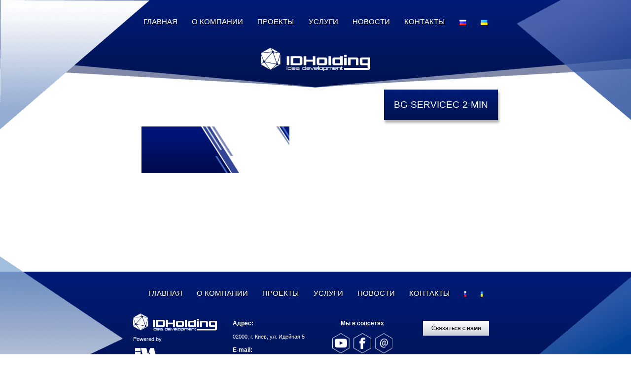

--- FILE ---
content_type: text/html; charset=UTF-8
request_url: https://idholding.ua/bg-servicec-2-min/
body_size: 9594
content:
<!DOCTYPE html>
<html dir="ltr" lang="ru-RU" prefix="og: https://ogp.me/ns#">
<head>
<meta charset="UTF-8">
<meta http-equiv="X-UA-Compatible" content="IE=edge">
<meta name="viewport" content="width=device-width, initial-scale=1">
<link rel="alternate" type="application/rdf+xml" title="RDF mapping" href="https://idholding.ua/feed/rdf/">
<link rel="alternate" type="application/rss+xml" title="RSS" href="https://idholding.ua/feed/rss/">
<link rel="alternate" type="application/rss+xml" title="Comments RSS" href="https://idholding.ua/comments/feed/">
<link rel="pingback" href="https://idholding.ua/xmlrpc.php" />
<!--[if lt IE 9]>
<script src="//html5shiv.googlecode.com/svn/trunk/html5.js"></script>
<![endif]-->
<title>bg-servicec-2-min | IDHolding</title>
<!-- All in One SEO 4.8.0 - aioseo.com -->
<meta name="robots" content="max-image-preview:large" />
<meta name="author" content="simpleverybest"/>
<link rel="canonical" href="https://idholding.ua/bg-servicec-2-min/" />
<meta name="generator" content="All in One SEO (AIOSEO) 4.8.0" />
<meta property="og:locale" content="ru_RU" />
<meta property="og:site_name" content="IDHolding" />
<meta property="og:type" content="article" />
<meta property="og:title" content="bg-servicec-2-min | IDHolding" />
<meta property="og:url" content="https://idholding.ua/bg-servicec-2-min/" />
<meta property="og:image" content="https://idholding.com.ua/wp-content/uploads/2019/02/idhold.jpg" />
<meta property="og:image:secure_url" content="https://idholding.com.ua/wp-content/uploads/2019/02/idhold.jpg" />
<meta property="article:published_time" content="2019-02-02T02:19:27+00:00" />
<meta property="article:modified_time" content="2019-02-02T02:19:27+00:00" />
<meta name="twitter:card" content="summary" />
<meta name="twitter:title" content="bg-servicec-2-min | IDHolding" />
<meta name="twitter:image" content="https://idholding.com.ua/wp-content/uploads/2019/02/idhold.jpg" />
<script type="application/ld+json" class="aioseo-schema">
{"@context":"https:\/\/schema.org","@graph":[{"@type":"BreadcrumbList","@id":"https:\/\/idholding.ua\/bg-servicec-2-min\/#breadcrumblist","itemListElement":[{"@type":"ListItem","@id":"https:\/\/idholding.ua\/#listItem","position":1,"name":"\u0413\u043b\u0430\u0432\u043d\u0430\u044f \u0441\u0442\u0440\u0430\u043d\u0438\u0446\u0430","item":"https:\/\/idholding.ua\/","nextItem":{"@type":"ListItem","@id":"https:\/\/idholding.ua\/bg-servicec-2-min\/#listItem","name":"bg-servicec-2-min"}},{"@type":"ListItem","@id":"https:\/\/idholding.ua\/bg-servicec-2-min\/#listItem","position":2,"name":"bg-servicec-2-min","previousItem":{"@type":"ListItem","@id":"https:\/\/idholding.ua\/#listItem","name":"\u0413\u043b\u0430\u0432\u043d\u0430\u044f \u0441\u0442\u0440\u0430\u043d\u0438\u0446\u0430"}}]},{"@type":"ItemPage","@id":"https:\/\/idholding.ua\/bg-servicec-2-min\/#itempage","url":"https:\/\/idholding.ua\/bg-servicec-2-min\/","name":"bg-servicec-2-min | IDHolding","inLanguage":"ru-RU","isPartOf":{"@id":"https:\/\/idholding.ua\/#website"},"breadcrumb":{"@id":"https:\/\/idholding.ua\/bg-servicec-2-min\/#breadcrumblist"},"author":{"@id":"https:\/\/idholding.ua\/author\/simpleverybest\/#author"},"creator":{"@id":"https:\/\/idholding.ua\/author\/simpleverybest\/#author"},"datePublished":"2019-02-02T05:19:27+03:00","dateModified":"2019-02-02T05:19:27+03:00"},{"@type":"Organization","@id":"https:\/\/idholding.ua\/#organization","name":"IDHolding","url":"https:\/\/idholding.ua\/"},{"@type":"Person","@id":"https:\/\/idholding.ua\/author\/simpleverybest\/#author","url":"https:\/\/idholding.ua\/author\/simpleverybest\/","name":"simpleverybest","image":{"@type":"ImageObject","@id":"https:\/\/idholding.ua\/bg-servicec-2-min\/#authorImage","url":"https:\/\/secure.gravatar.com\/avatar\/d7ebbc6521c62432937952f5d47cbbb5?s=96&d=mm&r=g","width":96,"height":96,"caption":"simpleverybest"}},{"@type":"WebSite","@id":"https:\/\/idholding.ua\/#website","url":"https:\/\/idholding.ua\/","name":"IDHolding","inLanguage":"ru-RU","publisher":{"@id":"https:\/\/idholding.ua\/#organization"}}]}
</script>
<!-- All in One SEO -->
<link rel="alternate" type="application/rss+xml" title="IDHolding &raquo; Лента комментариев к &laquo;bg-servicec-2-min&raquo;" href="https://idholding.ua/feed/?attachment_id=190" />
<!-- <link rel='stylesheet' id='wp-block-library-css' href='https://idholding.ua/wp-includes/css/dist/block-library/style.min.css?ver=6.5.5.1742356513' type='text/css' media='all' /> -->
<link rel="stylesheet" type="text/css" href="//idholding.ua/wp-content/cache/wpfc-minified/2ad761yc/5qajt.css" media="all"/>
<style id='classic-theme-styles-inline-css' type='text/css'>
/*! This file is auto-generated */
.wp-block-button__link{color:#fff;background-color:#32373c;border-radius:9999px;box-shadow:none;text-decoration:none;padding:calc(.667em + 2px) calc(1.333em + 2px);font-size:1.125em}.wp-block-file__button{background:#32373c;color:#fff;text-decoration:none}
</style>
<style id='global-styles-inline-css' type='text/css'>
body{--wp--preset--color--black: #000000;--wp--preset--color--cyan-bluish-gray: #abb8c3;--wp--preset--color--white: #ffffff;--wp--preset--color--pale-pink: #f78da7;--wp--preset--color--vivid-red: #cf2e2e;--wp--preset--color--luminous-vivid-orange: #ff6900;--wp--preset--color--luminous-vivid-amber: #fcb900;--wp--preset--color--light-green-cyan: #7bdcb5;--wp--preset--color--vivid-green-cyan: #00d084;--wp--preset--color--pale-cyan-blue: #8ed1fc;--wp--preset--color--vivid-cyan-blue: #0693e3;--wp--preset--color--vivid-purple: #9b51e0;--wp--preset--gradient--vivid-cyan-blue-to-vivid-purple: linear-gradient(135deg,rgba(6,147,227,1) 0%,rgb(155,81,224) 100%);--wp--preset--gradient--light-green-cyan-to-vivid-green-cyan: linear-gradient(135deg,rgb(122,220,180) 0%,rgb(0,208,130) 100%);--wp--preset--gradient--luminous-vivid-amber-to-luminous-vivid-orange: linear-gradient(135deg,rgba(252,185,0,1) 0%,rgba(255,105,0,1) 100%);--wp--preset--gradient--luminous-vivid-orange-to-vivid-red: linear-gradient(135deg,rgba(255,105,0,1) 0%,rgb(207,46,46) 100%);--wp--preset--gradient--very-light-gray-to-cyan-bluish-gray: linear-gradient(135deg,rgb(238,238,238) 0%,rgb(169,184,195) 100%);--wp--preset--gradient--cool-to-warm-spectrum: linear-gradient(135deg,rgb(74,234,220) 0%,rgb(151,120,209) 20%,rgb(207,42,186) 40%,rgb(238,44,130) 60%,rgb(251,105,98) 80%,rgb(254,248,76) 100%);--wp--preset--gradient--blush-light-purple: linear-gradient(135deg,rgb(255,206,236) 0%,rgb(152,150,240) 100%);--wp--preset--gradient--blush-bordeaux: linear-gradient(135deg,rgb(254,205,165) 0%,rgb(254,45,45) 50%,rgb(107,0,62) 100%);--wp--preset--gradient--luminous-dusk: linear-gradient(135deg,rgb(255,203,112) 0%,rgb(199,81,192) 50%,rgb(65,88,208) 100%);--wp--preset--gradient--pale-ocean: linear-gradient(135deg,rgb(255,245,203) 0%,rgb(182,227,212) 50%,rgb(51,167,181) 100%);--wp--preset--gradient--electric-grass: linear-gradient(135deg,rgb(202,248,128) 0%,rgb(113,206,126) 100%);--wp--preset--gradient--midnight: linear-gradient(135deg,rgb(2,3,129) 0%,rgb(40,116,252) 100%);--wp--preset--font-size--small: 13px;--wp--preset--font-size--medium: 20px;--wp--preset--font-size--large: 36px;--wp--preset--font-size--x-large: 42px;--wp--preset--spacing--20: 0.44rem;--wp--preset--spacing--30: 0.67rem;--wp--preset--spacing--40: 1rem;--wp--preset--spacing--50: 1.5rem;--wp--preset--spacing--60: 2.25rem;--wp--preset--spacing--70: 3.38rem;--wp--preset--spacing--80: 5.06rem;--wp--preset--shadow--natural: 6px 6px 9px rgba(0, 0, 0, 0.2);--wp--preset--shadow--deep: 12px 12px 50px rgba(0, 0, 0, 0.4);--wp--preset--shadow--sharp: 6px 6px 0px rgba(0, 0, 0, 0.2);--wp--preset--shadow--outlined: 6px 6px 0px -3px rgba(255, 255, 255, 1), 6px 6px rgba(0, 0, 0, 1);--wp--preset--shadow--crisp: 6px 6px 0px rgba(0, 0, 0, 1);}:where(.is-layout-flex){gap: 0.5em;}:where(.is-layout-grid){gap: 0.5em;}body .is-layout-flex{display: flex;}body .is-layout-flex{flex-wrap: wrap;align-items: center;}body .is-layout-flex > *{margin: 0;}body .is-layout-grid{display: grid;}body .is-layout-grid > *{margin: 0;}:where(.wp-block-columns.is-layout-flex){gap: 2em;}:where(.wp-block-columns.is-layout-grid){gap: 2em;}:where(.wp-block-post-template.is-layout-flex){gap: 1.25em;}:where(.wp-block-post-template.is-layout-grid){gap: 1.25em;}.has-black-color{color: var(--wp--preset--color--black) !important;}.has-cyan-bluish-gray-color{color: var(--wp--preset--color--cyan-bluish-gray) !important;}.has-white-color{color: var(--wp--preset--color--white) !important;}.has-pale-pink-color{color: var(--wp--preset--color--pale-pink) !important;}.has-vivid-red-color{color: var(--wp--preset--color--vivid-red) !important;}.has-luminous-vivid-orange-color{color: var(--wp--preset--color--luminous-vivid-orange) !important;}.has-luminous-vivid-amber-color{color: var(--wp--preset--color--luminous-vivid-amber) !important;}.has-light-green-cyan-color{color: var(--wp--preset--color--light-green-cyan) !important;}.has-vivid-green-cyan-color{color: var(--wp--preset--color--vivid-green-cyan) !important;}.has-pale-cyan-blue-color{color: var(--wp--preset--color--pale-cyan-blue) !important;}.has-vivid-cyan-blue-color{color: var(--wp--preset--color--vivid-cyan-blue) !important;}.has-vivid-purple-color{color: var(--wp--preset--color--vivid-purple) !important;}.has-black-background-color{background-color: var(--wp--preset--color--black) !important;}.has-cyan-bluish-gray-background-color{background-color: var(--wp--preset--color--cyan-bluish-gray) !important;}.has-white-background-color{background-color: var(--wp--preset--color--white) !important;}.has-pale-pink-background-color{background-color: var(--wp--preset--color--pale-pink) !important;}.has-vivid-red-background-color{background-color: var(--wp--preset--color--vivid-red) !important;}.has-luminous-vivid-orange-background-color{background-color: var(--wp--preset--color--luminous-vivid-orange) !important;}.has-luminous-vivid-amber-background-color{background-color: var(--wp--preset--color--luminous-vivid-amber) !important;}.has-light-green-cyan-background-color{background-color: var(--wp--preset--color--light-green-cyan) !important;}.has-vivid-green-cyan-background-color{background-color: var(--wp--preset--color--vivid-green-cyan) !important;}.has-pale-cyan-blue-background-color{background-color: var(--wp--preset--color--pale-cyan-blue) !important;}.has-vivid-cyan-blue-background-color{background-color: var(--wp--preset--color--vivid-cyan-blue) !important;}.has-vivid-purple-background-color{background-color: var(--wp--preset--color--vivid-purple) !important;}.has-black-border-color{border-color: var(--wp--preset--color--black) !important;}.has-cyan-bluish-gray-border-color{border-color: var(--wp--preset--color--cyan-bluish-gray) !important;}.has-white-border-color{border-color: var(--wp--preset--color--white) !important;}.has-pale-pink-border-color{border-color: var(--wp--preset--color--pale-pink) !important;}.has-vivid-red-border-color{border-color: var(--wp--preset--color--vivid-red) !important;}.has-luminous-vivid-orange-border-color{border-color: var(--wp--preset--color--luminous-vivid-orange) !important;}.has-luminous-vivid-amber-border-color{border-color: var(--wp--preset--color--luminous-vivid-amber) !important;}.has-light-green-cyan-border-color{border-color: var(--wp--preset--color--light-green-cyan) !important;}.has-vivid-green-cyan-border-color{border-color: var(--wp--preset--color--vivid-green-cyan) !important;}.has-pale-cyan-blue-border-color{border-color: var(--wp--preset--color--pale-cyan-blue) !important;}.has-vivid-cyan-blue-border-color{border-color: var(--wp--preset--color--vivid-cyan-blue) !important;}.has-vivid-purple-border-color{border-color: var(--wp--preset--color--vivid-purple) !important;}.has-vivid-cyan-blue-to-vivid-purple-gradient-background{background: var(--wp--preset--gradient--vivid-cyan-blue-to-vivid-purple) !important;}.has-light-green-cyan-to-vivid-green-cyan-gradient-background{background: var(--wp--preset--gradient--light-green-cyan-to-vivid-green-cyan) !important;}.has-luminous-vivid-amber-to-luminous-vivid-orange-gradient-background{background: var(--wp--preset--gradient--luminous-vivid-amber-to-luminous-vivid-orange) !important;}.has-luminous-vivid-orange-to-vivid-red-gradient-background{background: var(--wp--preset--gradient--luminous-vivid-orange-to-vivid-red) !important;}.has-very-light-gray-to-cyan-bluish-gray-gradient-background{background: var(--wp--preset--gradient--very-light-gray-to-cyan-bluish-gray) !important;}.has-cool-to-warm-spectrum-gradient-background{background: var(--wp--preset--gradient--cool-to-warm-spectrum) !important;}.has-blush-light-purple-gradient-background{background: var(--wp--preset--gradient--blush-light-purple) !important;}.has-blush-bordeaux-gradient-background{background: var(--wp--preset--gradient--blush-bordeaux) !important;}.has-luminous-dusk-gradient-background{background: var(--wp--preset--gradient--luminous-dusk) !important;}.has-pale-ocean-gradient-background{background: var(--wp--preset--gradient--pale-ocean) !important;}.has-electric-grass-gradient-background{background: var(--wp--preset--gradient--electric-grass) !important;}.has-midnight-gradient-background{background: var(--wp--preset--gradient--midnight) !important;}.has-small-font-size{font-size: var(--wp--preset--font-size--small) !important;}.has-medium-font-size{font-size: var(--wp--preset--font-size--medium) !important;}.has-large-font-size{font-size: var(--wp--preset--font-size--large) !important;}.has-x-large-font-size{font-size: var(--wp--preset--font-size--x-large) !important;}
.wp-block-navigation a:where(:not(.wp-element-button)){color: inherit;}
:where(.wp-block-post-template.is-layout-flex){gap: 1.25em;}:where(.wp-block-post-template.is-layout-grid){gap: 1.25em;}
:where(.wp-block-columns.is-layout-flex){gap: 2em;}:where(.wp-block-columns.is-layout-grid){gap: 2em;}
.wp-block-pullquote{font-size: 1.5em;line-height: 1.6;}
</style>
<!-- <link rel='stylesheet' id='contact-form-7-css' href='https://idholding.ua/wp-content/plugins/contact-form-7/includes/css/styles.css?ver=5.8.7.1742356513' type='text/css' media='all' /> -->
<link rel="stylesheet" type="text/css" href="//idholding.ua/wp-content/cache/wpfc-minified/e35ipydd/5qajt.css" media="all"/>
<!-- <link rel='stylesheet' id='fancybox-css' href='https://idholding.ua/wp-content/plugins/easy-fancybox/fancybox/1.5.4/jquery.fancybox.min.css?ver=6.5.5.1742356513' type='text/css' media='screen' /> -->
<link rel="stylesheet" type="text/css" href="//idholding.ua/wp-content/cache/wpfc-minified/fos0jiho/5qajt.css" media="screen"/>
<style id='fancybox-inline-css' type='text/css'>
#fancybox-outer{background:#ffffff}#fancybox-content{background:#ffffff;border-color:#ffffff;color:#000000;}#fancybox-title,#fancybox-title-float-main{color:#fff}
</style>
<!-- <link rel='stylesheet' id='popup-maker-site-css' href='//idholding.ua/wp-content/uploads/pum/pum-site-styles.css?generated=1742302020&#038;ver=1.20.4.1742356513' type='text/css' media='all' /> -->
<!-- <link rel='stylesheet' id='bs-css' href='https://idholding.ua/wp-content/themes/IDHolding/css/bootstrap.min.css?ver=1.0.1742356513' type='text/css' media='all' /> -->
<!-- <link rel='stylesheet' id='main-css' href='https://idholding.ua/wp-content/themes/IDHolding/style.css?ver=1.0.1742356513' type='text/css' media='all' /> -->
<link rel="stylesheet" type="text/css" href="//idholding.ua/wp-content/cache/wpfc-minified/6zcy30j3/5qajt.css" media="all"/>
<script src='//idholding.ua/wp-content/cache/wpfc-minified/86n5l53x/5qajt.js' type="text/javascript"></script>
<!-- <script type="text/javascript" src="https://idholding.ua/wp-includes/js/jquery/jquery.min.js?ver=3.7.1.1742356513" id="jquery-core-js"></script> -->
<!-- <script type="text/javascript" src="https://idholding.ua/wp-includes/js/jquery/jquery-migrate.min.js?ver=3.4.1.1742356513" id="jquery-migrate-js"></script> -->
<link rel="https://api.w.org/" href="https://idholding.ua/wp-json/" /><link rel="alternate" type="application/json" href="https://idholding.ua/wp-json/wp/v2/media/190" /><link rel="EditURI" type="application/rsd+xml" title="RSD" href="https://idholding.ua/xmlrpc.php?rsd" />
<meta name="generator" content="WordPress 6.5.5" />
<link rel='shortlink' href='https://idholding.ua/?p=190' />
<link rel="alternate" type="application/json+oembed" href="https://idholding.ua/wp-json/oembed/1.0/embed?url=https%3A%2F%2Fidholding.ua%2Fbg-servicec-2-min%2F" />
<link rel="alternate" type="text/xml+oembed" href="https://idholding.ua/wp-json/oembed/1.0/embed?url=https%3A%2F%2Fidholding.ua%2Fbg-servicec-2-min%2F&#038;format=xml" />
<style type="text/css">.recentcomments a{display:inline !important;padding:0 !important;margin:0 !important;}</style><link rel="icon" href="https://idholding.ua/wp-content/uploads/2019/02/cropped-favicon-32x32.png" sizes="32x32" />
<link rel="icon" href="https://idholding.ua/wp-content/uploads/2019/02/cropped-favicon-192x192.png" sizes="192x192" />
<link rel="apple-touch-icon" href="https://idholding.ua/wp-content/uploads/2019/02/cropped-favicon-180x180.png" />
<meta name="msapplication-TileImage" content="https://idholding.ua/wp-content/uploads/2019/02/cropped-favicon-270x270.png" />
<style type="text/css" id="wp-custom-css">
.container-devv {
max-width: 1400px;
margin-right: auto;
margin-left: auto;
}
@media screen and (min-width:1024px) {
.container-devv .aps-prev {
display:none;
}
.container-devv .aps-next {
display:none;
}
}		</style>
<!-- Google Tag Manager -->
<script>(function(w,d,s,l,i){w[l]=w[l]||[];w[l].push({'gtm.start':
new Date().getTime(),event:'gtm.js'});var f=d.getElementsByTagName(s)[0],
j=d.createElement(s),dl=l!='dataLayer'?'&l='+l:'';j.async=true;j.src=
'https://www.googletagmanager.com/gtm.js?id='+i+dl;f.parentNode.insertBefore(j,f);
})(window,document,'script','dataLayer','GTM-TTRPPCF');</script>
<!-- End Google Tag Manager -->
</head>
<body class="attachment attachment-template-default single single-attachment postid-190 attachmentid-190 attachment-png">
<!-- Google Tag Manager (noscript) -->
<noscript><iframe src="https://www.googletagmanager.com/ns.html?id=GTM-TTRPPCF"
height="0" width="0" style="display:none;visibility:hidden"></iframe></noscript>
<!-- End Google Tag Manager (noscript) -->
<header>
<div class="container-img-page">
<div class="abs-img im-bottom-page">
<img width="1920" height="98" src="https://idholding.ua/wp-content/uploads/2019/01/lines.png" class="attachment-full size-full" alt="" decoding="async" fetchpriority="high" srcset="https://idholding.ua/wp-content/uploads/2019/01/lines.png 1920w, https://idholding.ua/wp-content/uploads/2019/01/lines-300x15.png 300w, https://idholding.ua/wp-content/uploads/2019/01/lines-768x39.png 768w, https://idholding.ua/wp-content/uploads/2019/01/lines-1024x52.png 1024w, https://idholding.ua/wp-content/uploads/2019/01/lines-250x13.png 250w" sizes="(max-width: 1920px) 100vw, 1920px" />			</div>
<div class="container">
<div class="white-logo">
<img width="333" height="71" src="https://idholding.ua/wp-content/uploads/2019/01/logo-white.png" class="attachment-333x80 size-333x80" alt="" decoding="async" srcset="https://idholding.ua/wp-content/uploads/2019/01/logo-white.png 656w, https://idholding.ua/wp-content/uploads/2019/01/logo-white-300x64.png 300w, https://idholding.ua/wp-content/uploads/2019/01/logo-white-250x53.png 250w" sizes="(max-width: 333px) 100vw, 333px" />				</div>
</div>
<div class="mob-trian-ap">
<img width="1920" height="1000" src="https://idholding.ua/wp-content/uploads/2019/01/mob-trian-ap-min.png" class="attachment-full size-full" alt="" decoding="async" srcset="https://idholding.ua/wp-content/uploads/2019/01/mob-trian-ap-min.png 1920w, https://idholding.ua/wp-content/uploads/2019/01/mob-trian-ap-min-300x156.png 300w, https://idholding.ua/wp-content/uploads/2019/01/mob-trian-ap-min-768x400.png 768w, https://idholding.ua/wp-content/uploads/2019/01/mob-trian-ap-min-1024x533.png 1024w, https://idholding.ua/wp-content/uploads/2019/01/mob-trian-ap-min-250x130.png 250w" sizes="(max-width: 1920px) 100vw, 1920px" />			</div>
<div class="abs-img img-crop-group-page">
<div class="abs-img im-left">
<img width="1920" height="394" src="https://idholding.ua/wp-content/uploads/2019/01/page-trian-l-min.png" class="attachment-full size-full" alt="" decoding="async" srcset="https://idholding.ua/wp-content/uploads/2019/01/page-trian-l-min.png 1920w, https://idholding.ua/wp-content/uploads/2019/01/page-trian-l-min-300x62.png 300w, https://idholding.ua/wp-content/uploads/2019/01/page-trian-l-min-768x158.png 768w, https://idholding.ua/wp-content/uploads/2019/01/page-trian-l-min-1024x210.png 1024w, https://idholding.ua/wp-content/uploads/2019/01/page-trian-l-min-250x51.png 250w" sizes="(max-width: 1920px) 100vw, 1920px" />				</div>
<div class="abs-img im-right">
<img width="1920" height="369" src="https://idholding.ua/wp-content/uploads/2019/01/page-trian-r-min.png" class="attachment-full size-full" alt="" decoding="async" srcset="https://idholding.ua/wp-content/uploads/2019/01/page-trian-r-min.png 1920w, https://idholding.ua/wp-content/uploads/2019/01/page-trian-r-min-300x58.png 300w, https://idholding.ua/wp-content/uploads/2019/01/page-trian-r-min-768x148.png 768w, https://idholding.ua/wp-content/uploads/2019/01/page-trian-r-min-1024x197.png 1024w, https://idholding.ua/wp-content/uploads/2019/01/page-trian-r-min-250x48.png 250w" sizes="(max-width: 1920px) 100vw, 1920px" />				</div>
</div>
</div>
<div class="menu-abs">
<div style="padding: 0" class="container">
<div class="row">
<div class="col-md-12">
<nav class="navbar navbar-expand-lg navbar-dark">
<a class="navbar-brand" href="https://idholding.ua/"><img width="300" height="95" src="https://idholding.ua/wp-content/uploads/2019/01/logo-300x95.png" class="attachment-medium size-medium" alt="" decoding="async" srcset="https://idholding.ua/wp-content/uploads/2019/01/logo-300x95.png 300w, https://idholding.ua/wp-content/uploads/2019/01/logo-250x79.png 250w, https://idholding.ua/wp-content/uploads/2019/01/logo.png 559w" sizes="(max-width: 300px) 100vw, 300px" /></a>
<button class="navbar-toggler" type="button" data-toggle="collapse" data-target="#navbarDropdown" aria-controls="navbarDropdown" aria-expanded="false" aria-label="Toggle navigation">
<img width="46" src="/wp-content/uploads/2019/01/menu.png">
<!--</*?php echo wp_get_attachment_image( 40, 'full'); ?>-->
</button>
<div class="collapse navbar-collapse" id="navbarDropdown">
<ul id="menu-header-rus" class="navbar-nav mr-auto mt-2 mt-lg-0 "><li  id="menu-item-5" class="menu-item menu-item-type-custom menu-item-object-custom nav-item nav-item-5"><a href="/" class="nav-link">Главная</a></li>
<li  id="menu-item-24" class="menu-item menu-item-type-post_type menu-item-object-page nav-item nav-item-24"><a href="https://idholding.ua/karera-i-vakansii/o-kompanii/" class="nav-link">О компании</a></li>
<li  id="menu-item-22" class="menu-item menu-item-type-post_type menu-item-object-page nav-item nav-item-22"><a href="https://idholding.ua/proekty/" class="nav-link">Проекты</a></li>
<li  id="menu-item-198" class="menu-item menu-item-type-post_type menu-item-object-page nav-item nav-item-198"><a href="https://idholding.ua/nashi-uslugi/" class="nav-link">Услуги</a></li>
<li  id="menu-item-140" class="menu-item menu-item-type-taxonomy menu-item-object-category nav-item nav-item-140"><a href="https://idholding.ua/category/novosti-nashej-kompanii/" class="nav-link">Новости</a></li>
<li  id="menu-item-23" class="menu-item menu-item-type-post_type menu-item-object-page nav-item nav-item-23"><a href="https://idholding.ua/kontakty/" class="nav-link">Контакты</a></li>
<li  id="menu-item-514-ru" class="lang-item lang-item-20 lang-item-ru current-lang no-translation lang-item-first menu-item menu-item-type-custom menu-item-object-custom menu-item-home nav-item nav-item-514-ru"><a href="https://idholding.ua/" class="nav-link"><img src="[data-uri]" alt="Русский" width="16" height="11" style="width: 16px; height: 11px;" /></a></li>
<li  id="menu-item-514-uk" class="lang-item lang-item-23 lang-item-uk no-translation menu-item menu-item-type-custom menu-item-object-custom nav-item nav-item-514-uk"><a href="https://idholding.ua/uk/" class="nav-link"><img src="[data-uri]" alt="Українська" width="16" height="11" style="width: 16px; height: 11px;" /></a></li>
</ul>							</div>
</nav>
</div>
</div>
</div>
</div>
<div class="clear"></div>
</header><section class="single-post" id="post-190" >
<div class="container">
<div class="row">	
<div class="col-12">
<div class="position-relative thumbnail-container">
<h1 class="title-single position-absolute">bg-servicec-2-min</h1>
</div>
<div class="content-single-post">
<p class="attachment"><a href='https://idholding.ua/wp-content/uploads/2019/02/bg-servicec-2-min.png'><img loading="lazy" decoding="async" width="300" height="95" src="https://idholding.ua/wp-content/uploads/2019/02/bg-servicec-2-min-300x95.png" class="attachment-medium size-medium" alt="" srcset="https://idholding.ua/wp-content/uploads/2019/02/bg-servicec-2-min-300x95.png 300w, https://idholding.ua/wp-content/uploads/2019/02/bg-servicec-2-min-768x242.png 768w, https://idholding.ua/wp-content/uploads/2019/02/bg-servicec-2-min-1024x323.png 1024w, https://idholding.ua/wp-content/uploads/2019/02/bg-servicec-2-min-250x79.png 250w, https://idholding.ua/wp-content/uploads/2019/02/bg-servicec-2-min-540x170.png 540w, https://idholding.ua/wp-content/uploads/2019/02/bg-servicec-2-min.png 1148w" sizes="(max-width: 300px) 100vw, 300px" /></a></p>
</div>
</div>
</div>	
</div>
</section>
	<footer>
<div class="container">
<div class="row d-flex">
<div class="col-md-12">
<nav class="navbar navbar-expand-lg navbar-dark">
<a class="navbar-brand" href="https://idholding.ua/"><img width="300" height="95" src="https://idholding.ua/wp-content/uploads/2019/01/logo-300x95.png" class="attachment-medium size-medium" alt="" decoding="async" loading="lazy" srcset="https://idholding.ua/wp-content/uploads/2019/01/logo-300x95.png 300w, https://idholding.ua/wp-content/uploads/2019/01/logo-250x79.png 250w, https://idholding.ua/wp-content/uploads/2019/01/logo.png 559w" sizes="(max-width: 300px) 100vw, 300px" /></a>
<button class="navbar-toggler" type="button" data-toggle="collapse" data-target="#navbarDropdown" aria-controls="navbarDropdown" aria-expanded="false" aria-label="Toggle navigation">
<img width="46" src="/wp-content/uploads/2019/01/menu.png">
</button>
<div class="collapse navbar-collapse" id="navbarDropdown">
<ul id="menu-header-rus-1" class="navbar-nav mr-auto mt-2 mt-lg-0 "><li  class="menu-item menu-item-type-custom menu-item-object-custom nav-item nav-item-5"><a href="/" class="nav-link">Главная</a></li>
<li  class="menu-item menu-item-type-post_type menu-item-object-page nav-item nav-item-24"><a href="https://idholding.ua/karera-i-vakansii/o-kompanii/" class="nav-link">О компании</a></li>
<li  class="menu-item menu-item-type-post_type menu-item-object-page nav-item nav-item-22"><a href="https://idholding.ua/proekty/" class="nav-link">Проекты</a></li>
<li  class="menu-item menu-item-type-post_type menu-item-object-page nav-item nav-item-198"><a href="https://idholding.ua/nashi-uslugi/" class="nav-link">Услуги</a></li>
<li  class="menu-item menu-item-type-taxonomy menu-item-object-category nav-item nav-item-140"><a href="https://idholding.ua/category/novosti-nashej-kompanii/" class="nav-link">Новости</a></li>
<li  class="menu-item menu-item-type-post_type menu-item-object-page nav-item nav-item-23"><a href="https://idholding.ua/kontakty/" class="nav-link">Контакты</a></li>
<li  class="lang-item lang-item-20 lang-item-ru current-lang no-translation lang-item-first menu-item menu-item-type-custom menu-item-object-custom menu-item-home nav-item nav-item-514-ru"><a href="https://idholding.ua/" class="nav-link"><img src="[data-uri]" alt="Русский" width="16" height="11" style="width: 16px; height: 11px;" /></a></li>
<li  class="lang-item lang-item-23 lang-item-uk no-translation menu-item menu-item-type-custom menu-item-object-custom nav-item nav-item-514-uk"><a href="https://idholding.ua/uk/" class="nav-link"><img src="[data-uri]" alt="Українська" width="16" height="11" style="width: 16px; height: 11px;" /></a></li>
</ul>							</div>
</nav>
</div>
<div class="padding-blanc"></div>
<div class="col-lg-3 logo-img">
<img width="333" height="71" src="https://idholding.ua/wp-content/uploads/2019/01/logo-white.png" class="attachment-333x80 size-333x80" alt="" decoding="async" loading="lazy" srcset="https://idholding.ua/wp-content/uploads/2019/01/logo-white.png 656w, https://idholding.ua/wp-content/uploads/2019/01/logo-white-300x64.png 300w, https://idholding.ua/wp-content/uploads/2019/01/logo-white-250x53.png 250w" sizes="(max-width: 333px) 100vw, 333px" />						<div class="powered">
<p>Powered by</p>
<a href="http://iammarketing.com.ua/"><img width="74" height="59" src="https://idholding.ua/wp-content/uploads/2019/02/logo_IAM-min.png" class="imarketing" alt="" decoding="async" loading="lazy" /></a>
</div>
</div>
<div class="padding-left-pc col-lg-3">
<p><b>Адрес:</b></p>
<p>02000, г. Киев, ул. Идейная 5</p>
<p><b>E-mail:</b> office@idholding.com.ua</p>
<p><b>Телефон:</b> <span style="font-size: 130%;"> 044 233 76 30 </span></p>
</div>
<div class="col-lg-3 social">
<center><p><b>Мы в соцсетях</b></p></center>
<div class="d-flex justify-content-center">
<img width="53" height="62" src="https://idholding.ua/wp-content/uploads/2019/01/youtube.png" class="attachment-53x65 size-53x65" alt="" decoding="async" loading="lazy" />							<img width="53" height="62" src="https://idholding.ua/wp-content/uploads/2019/01/facebook.png" class="attachment-53x65 size-53x65" alt="" decoding="async" loading="lazy" />							<img width="53" height="62" src="https://idholding.ua/wp-content/uploads/2019/01/email.png" class="attachment-53x65 size-53x65" alt="" decoding="async" loading="lazy" />						</div>
</div>
<div class="col-lg-3 d-flex justify-content-center">
<div>
<button type="button" class=" btn-standart popup bingc-action-open-passive-form">
Связаться с нами							</button>
</div>
</div>
</div>
</div>
<div class="container-img-page">
<div class="abs-img mob-trian-ap fim-left">
<img width="1920" height="1038" src="https://idholding.ua/wp-content/uploads/2019/01/m-footer-triangular-l-min.png" class="attachment-full size-full" alt="" decoding="async" loading="lazy" srcset="https://idholding.ua/wp-content/uploads/2019/01/m-footer-triangular-l-min.png 1920w, https://idholding.ua/wp-content/uploads/2019/01/m-footer-triangular-l-min-300x162.png 300w, https://idholding.ua/wp-content/uploads/2019/01/m-footer-triangular-l-min-768x415.png 768w, https://idholding.ua/wp-content/uploads/2019/01/m-footer-triangular-l-min-1024x554.png 1024w, https://idholding.ua/wp-content/uploads/2019/01/m-footer-triangular-l-min-250x135.png 250w" sizes="(max-width: 1920px) 100vw, 1920px" />			</div>
<div class="abs-img mob-trian-ap fim-right">
<img width="1920" height="407" src="https://idholding.ua/wp-content/uploads/2019/01/m-footer-triangular-r-min.png" class="attachment-full size-full" alt="" decoding="async" loading="lazy" srcset="https://idholding.ua/wp-content/uploads/2019/01/m-footer-triangular-r-min.png 1920w, https://idholding.ua/wp-content/uploads/2019/01/m-footer-triangular-r-min-300x64.png 300w, https://idholding.ua/wp-content/uploads/2019/01/m-footer-triangular-r-min-768x163.png 768w, https://idholding.ua/wp-content/uploads/2019/01/m-footer-triangular-r-min-1024x217.png 1024w, https://idholding.ua/wp-content/uploads/2019/01/m-footer-triangular-r-min-250x53.png 250w" sizes="(max-width: 1920px) 100vw, 1920px" />			</div>
<div class="abs-img im-left">
<img width="1920" height="433" src="https://idholding.ua/wp-content/uploads/2019/01/footer-triangular-l-min.png" class="attachment-full size-full" alt="" decoding="async" loading="lazy" srcset="https://idholding.ua/wp-content/uploads/2019/01/footer-triangular-l-min.png 1920w, https://idholding.ua/wp-content/uploads/2019/01/footer-triangular-l-min-300x68.png 300w, https://idholding.ua/wp-content/uploads/2019/01/footer-triangular-l-min-768x173.png 768w, https://idholding.ua/wp-content/uploads/2019/01/footer-triangular-l-min-1024x231.png 1024w, https://idholding.ua/wp-content/uploads/2019/01/footer-triangular-l-min-250x56.png 250w" sizes="(max-width: 1920px) 100vw, 1920px" />			</div>
<div class="abs-img im-right">
<img width="1920" height="433" src="https://idholding.ua/wp-content/uploads/2019/01/footer-triangular-r-min.png" class="attachment-full size-full" alt="" decoding="async" loading="lazy" srcset="https://idholding.ua/wp-content/uploads/2019/01/footer-triangular-r-min.png 1920w, https://idholding.ua/wp-content/uploads/2019/01/footer-triangular-r-min-300x68.png 300w, https://idholding.ua/wp-content/uploads/2019/01/footer-triangular-r-min-768x173.png 768w, https://idholding.ua/wp-content/uploads/2019/01/footer-triangular-r-min-1024x231.png 1024w, https://idholding.ua/wp-content/uploads/2019/01/footer-triangular-r-min-250x56.png 250w" sizes="(max-width: 1920px) 100vw, 1920px" />			</div>
</div>
</footer>
<div 
id="pum-239" 
role="dialog" 
aria-modal="false"
class="pum pum-overlay pum-theme-234 pum-theme-lightbox popmake-overlay pum-click-to-close click_open" 
data-popmake="{&quot;id&quot;:239,&quot;slug&quot;:&quot;ostavte-zajavku-i-my-svjazhemsja-s-vami&quot;,&quot;theme_id&quot;:234,&quot;cookies&quot;:[],&quot;triggers&quot;:[{&quot;type&quot;:&quot;click_open&quot;,&quot;settings&quot;:{&quot;cookie_name&quot;:&quot;&quot;,&quot;extra_selectors&quot;:&quot;.popup&quot;}}],&quot;mobile_disabled&quot;:null,&quot;tablet_disabled&quot;:null,&quot;meta&quot;:{&quot;display&quot;:{&quot;stackable&quot;:false,&quot;overlay_disabled&quot;:false,&quot;scrollable_content&quot;:false,&quot;disable_reposition&quot;:false,&quot;size&quot;:&quot;small&quot;,&quot;responsive_min_width&quot;:&quot;0%&quot;,&quot;responsive_min_width_unit&quot;:false,&quot;responsive_max_width&quot;:&quot;100%&quot;,&quot;responsive_max_width_unit&quot;:false,&quot;custom_width&quot;:&quot;640px&quot;,&quot;custom_width_unit&quot;:false,&quot;custom_height&quot;:&quot;380px&quot;,&quot;custom_height_unit&quot;:false,&quot;custom_height_auto&quot;:false,&quot;location&quot;:&quot;center top&quot;,&quot;position_from_trigger&quot;:false,&quot;position_top&quot;:&quot;100&quot;,&quot;position_left&quot;:&quot;0&quot;,&quot;position_bottom&quot;:&quot;0&quot;,&quot;position_right&quot;:&quot;0&quot;,&quot;position_fixed&quot;:false,&quot;animation_type&quot;:&quot;fade&quot;,&quot;animation_speed&quot;:&quot;350&quot;,&quot;animation_origin&quot;:&quot;center top&quot;,&quot;overlay_zindex&quot;:false,&quot;zindex&quot;:&quot;1999999999&quot;},&quot;close&quot;:{&quot;text&quot;:&quot;&quot;,&quot;button_delay&quot;:&quot;0&quot;,&quot;overlay_click&quot;:&quot;1&quot;,&quot;esc_press&quot;:&quot;1&quot;,&quot;f4_press&quot;:&quot;1&quot;},&quot;click_open&quot;:[]}}">
<div id="popmake-239" class="pum-container popmake theme-234 pum-responsive pum-responsive-small responsive size-small">
<div class="pum-content popmake-content" tabindex="0">
<p class="attachment"><a href='https://idholding.ua/wp-content/uploads/2019/02/bg-servicec-2-min.png'><img width="300" height="95" src="https://idholding.ua/wp-content/uploads/2019/02/bg-servicec-2-min-300x95.png" class="attachment-medium size-medium" alt="" decoding="async" srcset="https://idholding.ua/wp-content/uploads/2019/02/bg-servicec-2-min-300x95.png 300w, https://idholding.ua/wp-content/uploads/2019/02/bg-servicec-2-min-768x242.png 768w, https://idholding.ua/wp-content/uploads/2019/02/bg-servicec-2-min-1024x323.png 1024w, https://idholding.ua/wp-content/uploads/2019/02/bg-servicec-2-min-250x79.png 250w, https://idholding.ua/wp-content/uploads/2019/02/bg-servicec-2-min-540x170.png 540w, https://idholding.ua/wp-content/uploads/2019/02/bg-servicec-2-min.png 1148w" sizes="(max-width: 300px) 100vw, 300px" /></a></p>
<div class="wpcf7 no-js" id="wpcf7-f201-o1" lang="ru-RU" dir="ltr">
<div class="screen-reader-response"><p role="status" aria-live="polite" aria-atomic="true"></p> <ul></ul></div>
<form action="/bg-servicec-2-min/#wpcf7-f201-o1" method="post" class="wpcf7-form init" aria-label="Контактная форма" novalidate="novalidate" data-status="init">
<div style="display: none;">
<input type="hidden" name="_wpcf7" value="201" />
<input type="hidden" name="_wpcf7_version" value="5.8.7" />
<input type="hidden" name="_wpcf7_locale" value="ru_RU" />
<input type="hidden" name="_wpcf7_unit_tag" value="wpcf7-f201-o1" />
<input type="hidden" name="_wpcf7_container_post" value="0" />
<input type="hidden" name="_wpcf7_posted_data_hash" value="" />
</div>
<h2>Оставьте заявку и мы свяжемся с Вами
</h2>
<div class="container-cont">
<div class="row row-mini">
<div class="col-lg-4 mini">
<p><span class="wpcf7-form-control-wrap" data-name="your-name"><input size="40" class="wpcf7-form-control wpcf7-text wpcf7-validates-as-required" aria-required="true" aria-invalid="false" placeholder="Ваше имя*" value="" type="text" name="your-name" /></span>
</p>
</div>
<div class="col-lg-4 mini">
<p><span class="wpcf7-form-control-wrap" data-name="tel"><input size="40" class="wpcf7-form-control wpcf7-tel wpcf7-validates-as-required wpcf7-text wpcf7-validates-as-tel" aria-required="true" aria-invalid="false" placeholder="Введите телефон*" value="" type="tel" name="tel" /></span>
</p>
</div>
<div class="col-lg-4 mini">
<p><span class="wpcf7-form-control-wrap" data-name="your-email"><input size="40" class="wpcf7-form-control wpcf7-email wpcf7-validates-as-required wpcf7-text wpcf7-validates-as-email" aria-required="true" aria-invalid="false" placeholder="Введите e-mail" value="" type="email" name="your-email" /></span>
</p>
</div>
<div class="col-lg-12 mini">
<p><span class="wpcf7-form-control-wrap" data-name="your-message"><textarea cols="40" rows="10" class="wpcf7-form-control wpcf7-textarea" aria-invalid="false" placeholder="Текст сообщения ..." name="your-message"></textarea></span>
</p>
</div>
</div>
<p><br />
* обязательные поля
</p>
<div class="send">
<p><input class="wpcf7-form-control wpcf7-submit has-spinner" type="submit" value="Отправить" />
</p>
</div>
</div><input type='hidden' class='wpcf7-pum' value='{"closepopup":false,"closedelay":0,"openpopup":false,"openpopup_id":0}' /><div class="wpcf7-response-output" aria-hidden="true"></div>
</form>
</div>
</div>
<button type="button" class="pum-close popmake-close" aria-label="Закрыть">
×			</button>
</div>
</div>
<script type="text/javascript" src="https://idholding.ua/wp-content/plugins/contact-form-7/includes/swv/js/index.js?ver=5.8.7.1742356513" id="swv-js"></script>
<script type="text/javascript" id="contact-form-7-js-extra">
/* <![CDATA[ */
var wpcf7 = {"api":{"root":"https:\/\/idholding.ua\/wp-json\/","namespace":"contact-form-7\/v1"}};
var wpcf7 = {"api":{"root":"https:\/\/idholding.ua\/wp-json\/","namespace":"contact-form-7\/v1"}};
/* ]]> */
</script>
<script type="text/javascript" src="https://idholding.ua/wp-content/plugins/contact-form-7/includes/js/index.js?ver=5.8.7.1742356513" id="contact-form-7-js"></script>
<script type="text/javascript" src="https://idholding.ua/wp-content/plugins/easy-fancybox/vendor/purify.min.js?ver=6.5.5.1742356513" id="fancybox-purify-js"></script>
<script type="text/javascript" src="https://idholding.ua/wp-content/plugins/easy-fancybox/fancybox/1.5.4/jquery.fancybox.min.js?ver=6.5.5.1742356513" id="jquery-fancybox-js"></script>
<script type="text/javascript" id="jquery-fancybox-js-after">
/* <![CDATA[ */
var fb_timeout, fb_opts={'autoScale':true,'showCloseButton':true,'width':560,'height':340,'margin':20,'pixelRatio':'false','padding':10,'centerOnScroll':false,'enableEscapeButton':true,'speedIn':300,'speedOut':300,'overlayShow':true,'hideOnOverlayClick':true,'overlayColor':'#000','overlayOpacity':0.6,'minViewportWidth':320,'minVpHeight':320,'disableCoreLightbox':'true','enableBlockControls':'true','fancybox_openBlockControls':'true' };
if(typeof easy_fancybox_handler==='undefined'){
var easy_fancybox_handler=function(){
jQuery([".nolightbox","a.wp-block-file__button","a.pin-it-button","a[href*='pinterest.com\/pin\/create']","a[href*='facebook.com\/share']","a[href*='twitter.com\/share']"].join(',')).addClass('nofancybox');
jQuery('a.fancybox-close').on('click',function(e){e.preventDefault();jQuery.fancybox.close()});
/* IMG */
var unlinkedImageBlocks=jQuery(".wp-block-image > img:not(.nofancybox,figure.nofancybox>img)");
unlinkedImageBlocks.wrap(function() {
var href = jQuery( this ).attr( "src" );
return "<a href='" + href + "'></a>";
});
var fb_IMG_select=jQuery('a[href*=".jpg" i]:not(.nofancybox,li.nofancybox>a,figure.nofancybox>a),area[href*=".jpg" i]:not(.nofancybox),a[href*=".png" i]:not(.nofancybox,li.nofancybox>a,figure.nofancybox>a),area[href*=".png" i]:not(.nofancybox),a[href*=".webp" i]:not(.nofancybox,li.nofancybox>a,figure.nofancybox>a),area[href*=".webp" i]:not(.nofancybox),a[href*=".jpeg" i]:not(.nofancybox,li.nofancybox>a,figure.nofancybox>a),area[href*=".jpeg" i]:not(.nofancybox)');
fb_IMG_select.addClass('fancybox image');
var fb_IMG_sections=jQuery('.gallery,.wp-block-gallery,.tiled-gallery,.wp-block-jetpack-tiled-gallery,.ngg-galleryoverview,.ngg-imagebrowser,.nextgen_pro_blog_gallery,.nextgen_pro_film,.nextgen_pro_horizontal_filmstrip,.ngg-pro-masonry-wrapper,.ngg-pro-mosaic-container,.nextgen_pro_sidescroll,.nextgen_pro_slideshow,.nextgen_pro_thumbnail_grid,.tiled-gallery');
fb_IMG_sections.each(function(){jQuery(this).find(fb_IMG_select).attr('rel','gallery-'+fb_IMG_sections.index(this));});
jQuery('a.fancybox,area.fancybox,.fancybox>a').each(function(){jQuery(this).fancybox(jQuery.extend(true,{},fb_opts,{'transition':'elastic','transitionIn':'elastic','transitionOut':'elastic','opacity':false,'hideOnContentClick':false,'titleShow':true,'titlePosition':'over','titleFromAlt':true,'showNavArrows':true,'enableKeyboardNav':true,'cyclic':false,'mouseWheel':'true','changeSpeed':250,'changeFade':300}))});
};};
var easy_fancybox_auto=function(){setTimeout(function(){jQuery('a#fancybox-auto,#fancybox-auto>a').first().trigger('click')},1000);};
jQuery(easy_fancybox_handler);jQuery(document).on('post-load',easy_fancybox_handler);
jQuery(easy_fancybox_auto);
/* ]]> */
</script>
<script type="text/javascript" src="https://idholding.ua/wp-content/plugins/easy-fancybox/vendor/jquery.easing.min.js?ver=1.4.1.1742356513" id="jquery-easing-js"></script>
<script type="text/javascript" src="https://idholding.ua/wp-content/plugins/easy-fancybox/vendor/jquery.mousewheel.min.js?ver=3.1.13.1742356513" id="jquery-mousewheel-js"></script>
<script type="text/javascript" src="https://idholding.ua/wp-includes/js/jquery/ui/core.min.js?ver=1.13.2.1742356513" id="jquery-ui-core-js"></script>
<script type="text/javascript" id="popup-maker-site-js-extra">
/* <![CDATA[ */
var pum_vars = {"version":"1.20.4","pm_dir_url":"https:\/\/idholding.ua\/wp-content\/plugins\/popup-maker\/","ajaxurl":"https:\/\/idholding.ua\/wp-admin\/admin-ajax.php","restapi":"https:\/\/idholding.ua\/wp-json\/pum\/v1","rest_nonce":null,"default_theme":"233","debug_mode":"","disable_tracking":"","home_url":"\/","message_position":"top","core_sub_forms_enabled":"1","popups":[],"cookie_domain":"","analytics_route":"analytics","analytics_api":"https:\/\/idholding.ua\/wp-json\/pum\/v1"};
var pum_sub_vars = {"ajaxurl":"https:\/\/idholding.ua\/wp-admin\/admin-ajax.php","message_position":"top"};
var pum_popups = {"pum-239":{"triggers":[{"type":"click_open","settings":{"cookie_name":"","extra_selectors":".popup"}}],"cookies":[],"disable_on_mobile":false,"disable_on_tablet":false,"atc_promotion":null,"explain":null,"type_section":null,"theme_id":"234","size":"small","responsive_min_width":"0%","responsive_max_width":"100%","custom_width":"640px","custom_height_auto":false,"custom_height":"380px","scrollable_content":false,"animation_type":"fade","animation_speed":"350","animation_origin":"center top","open_sound":"none","custom_sound":"","location":"center top","position_top":"100","position_bottom":"0","position_left":"0","position_right":"0","position_from_trigger":false,"position_fixed":false,"overlay_disabled":false,"stackable":false,"disable_reposition":false,"zindex":"1999999999","close_button_delay":"0","fi_promotion":null,"close_on_form_submission":false,"close_on_form_submission_delay":"0","close_on_overlay_click":true,"close_on_esc_press":true,"close_on_f4_press":true,"disable_form_reopen":false,"disable_accessibility":false,"theme_slug":"lightbox","id":239,"slug":"ostavte-zajavku-i-my-svjazhemsja-s-vami"}};
/* ]]> */
</script>
<script type="text/javascript" src="//idholding.ua/wp-content/uploads/pum/pum-site-scripts.js?defer&amp;generated=1742302020&amp;ver=1.20.4.1742356513" id="popup-maker-site-js"></script>
<script type="text/javascript" src="https://idholding.ua/wp-content/themes/IDHolding/js/bootstrap.bundle.min.js?ver=6.5.5.1742356513" id="bootstrap-js"></script>
<script type="text/javascript" src="https://idholding.ua/wp-content/themes/IDHolding/js/main.js?ver=6.5.5.1742356513" id="main-js"></script>
<script type="text/javascript" src="https://idholding.ua/wp-content/themes/IDHolding/js/salvattore.min.js?ver=6.5.5.1742356513" id="salvattore-js"></script>
<script type="text/javascript">
(function() {
var expirationDate = new Date();
expirationDate.setTime( expirationDate.getTime() + 31536000 * 1000 );
document.cookie = "pll_language=ru; expires=" + expirationDate.toUTCString() + "; path=/; secure; SameSite=Lax";
}());
</script>
</body>
</html><!-- WP Fastest Cache file was created in 0.35908699035645 seconds, on 19-03-25 6:55:13 -->

--- FILE ---
content_type: application/javascript
request_url: https://idholding.ua/wp-content/themes/IDHolding/js/main.js?ver=6.5.5.1742356513
body_size: 1305
content:
// custom scripts

function script() {
			if (jQuery( window ).width() > 991) {
				console.log( "ready!" );
				
				jQuery('.anim-left-trian').animate({"left": "0", "opacity": "1"},  1100);
				jQuery('.anim-top-trian').animate({"top": "0", "opacity": "1"},  1100);
				jQuery('.anim-bottom-trian').animate({"top": "0", "opacity": "1"},  1100);
				
				jQuery('.anim-left-right').delay(400).animate({"left": "0", "opacity": "1"},  1100);
				
				
				jQuery('.anim-left-right-2').delay(800).animate({"left": "0", "opacity": "1"},  1100);
				
				
				jQuery('.home #menu-header li a').each(function(index) {
					jQuery(this).delay(300 * index).animate({"margin-top": "0", "opacity": "1"}, 600,"swing");
				});
				
				
				jQuery('.bg-home img').addClass("anim-left-200");
				
				
				jQuery('.top-anim').addClass("anim-do-top");
				jQuery('.left-anim').addClass("anim-do-left");
				jQuery('.right-anim').addClass("anim-do-right");

			}
			jQuery('.aps-themea').hover(function() {
				var rng = jQuery(this).find('.percent').attr('value') + '%';
				jQuery(this).find('.percent-line').width(rng);
			});
			jQuery('.aps-themea').mouseleave(function() {
				jQuery(this).find('.percent-line').width(0);
			});
		}

		
jQuery( document ).ready(function()  {
	script();
	jQuery('.navbar-toggler').click(function(){
				jQuery('.navbar').toggleClass('menu-open');
			});
});
jQuery( window ).resize(function() {
	script();
});	


/** Counter **/
(function ($) {
	$.fn.countTo = function (options) {
		options = options || {};
		
		return $(this).each(function () {
			// set options for current element
			var settings = $.extend({}, $.fn.countTo.defaults, {
				from:            $(this).data('from'),
				to:              $(this).data('to'),
				speed:           $(this).data('speed'),
				refreshInterval: $(this).data('refresh-interval'),
				decimals:        $(this).data('decimals')
			}, options);
			
			// how many times to update the value, and how much to increment the value on each update
			var loops = Math.ceil(settings.speed / settings.refreshInterval),
				increment = (settings.to - settings.from) / loops;
			
			// references & variables that will change with each update
			var self = this,
				$self = $(this),
				loopCount = 0,
				value = settings.from,
				data = $self.data('countTo') || {};
			
			$self.data('countTo', data);
			
			// if an existing interval can be found, clear it first
			if (data.interval) {
				clearInterval(data.interval);
			}
			data.interval = setInterval(updateTimer, settings.refreshInterval);
			
			// initialize the element with the starting value
			render(value);
			
			function updateTimer() {
				value += increment;
				loopCount++;
				
				render(value);
				
				if (typeof(settings.onUpdate) == 'function') {
					settings.onUpdate.call(self, value);
				}
				
				if (loopCount >= loops) {
					// remove the interval
					$self.removeData('countTo');
					clearInterval(data.interval);
					value = settings.to;
					
					if (typeof(settings.onComplete) == 'function') {
						settings.onComplete.call(self, value);
					}
				}
			}
			
			function render(value) {
				var formattedValue = settings.formatter.call(self, value, settings);
				$self.html(formattedValue);
			}
		});
	};
	
	$.fn.countTo.defaults = {
		from: 0,               // the number the element should start at
		to: 0,                 // the number the element should end at
		speed: 1000,           // how long it should take to count between the target numbers
		refreshInterval: 100,  // how often the element should be updated
		decimals: 0,           // the number of decimal places to show
		formatter: formatter,  // handler for formatting the value before rendering
		onUpdate: null,        // callback method for every time the element is updated
		onComplete: null       // callback method for when the element finishes updating
	};
	
	function formatter(value, settings) {
		return value.toFixed(settings.decimals);
	}
}(jQuery));

jQuery(function ($) {
  // custom formatting example
  $('.count-number').data('countToOptions', {
	formatter: function (value, options) {
	  return value.toFixed(options.decimals).replace(/\B(?=(?:\d{3})+(?!\d))/g, ',');
	}
  });
  
  // start all the timers

	$('.timer').each(count);  

	$('.aps-themea').hover(function() {
	 $(this).find('.timer').each(count);
	});
  
  function count(options) {
	var $this = $(this);
	options = $.extend({}, options || {}, $this.data('countToOptions') || {});
	$this.countTo(options);
  }
});


